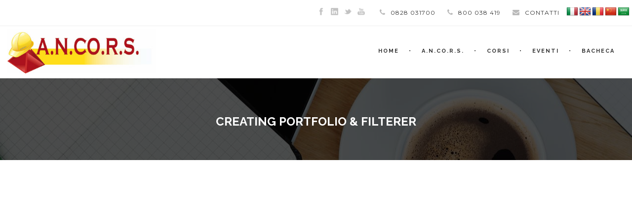

--- FILE ---
content_type: text/html; charset=UTF-8
request_url: https://ancors.eu/creating-portfolio-filterer/
body_size: 13464
content:
<!DOCTYPE html>
<!--[if IE 7]><html class="ie ie7 ltie8 ltie9" lang="it-IT"><![endif]-->
<!--[if IE 8]><html class="ie ie8 ltie9" lang="it-IT"><![endif]-->
<!--[if !(IE 7) | !(IE 8)  ]><!-->
<html lang="it-IT">
<!--<![endif]-->

<head>
	<meta charset="UTF-8" />
	<meta name="viewport" content="initial-scale = 1.0" />
	<title>A.N.CO.R.S.   &raquo; Creating Portfolio &#038; Filterer</title>
	<link rel="pingback" href="https://ancors.eu/xmlrpc.php" />
	
	<link href="https://fonts.googleapis.com/css?family=Poppins:100,100i,200,200i,300,300i,400,400i,500,500i,600,600i,700,700i,800,800i,900,900i" rel="stylesheet"><meta name='robots' content='max-image-preview:large' />
<link rel='dns-prefetch' href='//translate.google.com' />
<link rel='dns-prefetch' href='//fonts.googleapis.com' />
<link rel="alternate" type="application/rss+xml" title="A.N.CO.R.S. &raquo; Feed" href="https://ancors.eu/feed/" />
<link rel="alternate" type="application/rss+xml" title="A.N.CO.R.S. &raquo; Feed dei commenti" href="https://ancors.eu/comments/feed/" />
<link rel="alternate" type="application/rss+xml" title="A.N.CO.R.S. &raquo; Creating Portfolio &#038; Filterer Feed dei commenti" href="https://ancors.eu/creating-portfolio-filterer/feed/" />
<script type="text/javascript">
/* <![CDATA[ */
window._wpemojiSettings = {"baseUrl":"https:\/\/s.w.org\/images\/core\/emoji\/14.0.0\/72x72\/","ext":".png","svgUrl":"https:\/\/s.w.org\/images\/core\/emoji\/14.0.0\/svg\/","svgExt":".svg","source":{"concatemoji":"https:\/\/ancors.eu\/wp-includes\/js\/wp-emoji-release.min.js?ver=6.4.7"}};
/*! This file is auto-generated */
!function(i,n){var o,s,e;function c(e){try{var t={supportTests:e,timestamp:(new Date).valueOf()};sessionStorage.setItem(o,JSON.stringify(t))}catch(e){}}function p(e,t,n){e.clearRect(0,0,e.canvas.width,e.canvas.height),e.fillText(t,0,0);var t=new Uint32Array(e.getImageData(0,0,e.canvas.width,e.canvas.height).data),r=(e.clearRect(0,0,e.canvas.width,e.canvas.height),e.fillText(n,0,0),new Uint32Array(e.getImageData(0,0,e.canvas.width,e.canvas.height).data));return t.every(function(e,t){return e===r[t]})}function u(e,t,n){switch(t){case"flag":return n(e,"\ud83c\udff3\ufe0f\u200d\u26a7\ufe0f","\ud83c\udff3\ufe0f\u200b\u26a7\ufe0f")?!1:!n(e,"\ud83c\uddfa\ud83c\uddf3","\ud83c\uddfa\u200b\ud83c\uddf3")&&!n(e,"\ud83c\udff4\udb40\udc67\udb40\udc62\udb40\udc65\udb40\udc6e\udb40\udc67\udb40\udc7f","\ud83c\udff4\u200b\udb40\udc67\u200b\udb40\udc62\u200b\udb40\udc65\u200b\udb40\udc6e\u200b\udb40\udc67\u200b\udb40\udc7f");case"emoji":return!n(e,"\ud83e\udef1\ud83c\udffb\u200d\ud83e\udef2\ud83c\udfff","\ud83e\udef1\ud83c\udffb\u200b\ud83e\udef2\ud83c\udfff")}return!1}function f(e,t,n){var r="undefined"!=typeof WorkerGlobalScope&&self instanceof WorkerGlobalScope?new OffscreenCanvas(300,150):i.createElement("canvas"),a=r.getContext("2d",{willReadFrequently:!0}),o=(a.textBaseline="top",a.font="600 32px Arial",{});return e.forEach(function(e){o[e]=t(a,e,n)}),o}function t(e){var t=i.createElement("script");t.src=e,t.defer=!0,i.head.appendChild(t)}"undefined"!=typeof Promise&&(o="wpEmojiSettingsSupports",s=["flag","emoji"],n.supports={everything:!0,everythingExceptFlag:!0},e=new Promise(function(e){i.addEventListener("DOMContentLoaded",e,{once:!0})}),new Promise(function(t){var n=function(){try{var e=JSON.parse(sessionStorage.getItem(o));if("object"==typeof e&&"number"==typeof e.timestamp&&(new Date).valueOf()<e.timestamp+604800&&"object"==typeof e.supportTests)return e.supportTests}catch(e){}return null}();if(!n){if("undefined"!=typeof Worker&&"undefined"!=typeof OffscreenCanvas&&"undefined"!=typeof URL&&URL.createObjectURL&&"undefined"!=typeof Blob)try{var e="postMessage("+f.toString()+"("+[JSON.stringify(s),u.toString(),p.toString()].join(",")+"));",r=new Blob([e],{type:"text/javascript"}),a=new Worker(URL.createObjectURL(r),{name:"wpTestEmojiSupports"});return void(a.onmessage=function(e){c(n=e.data),a.terminate(),t(n)})}catch(e){}c(n=f(s,u,p))}t(n)}).then(function(e){for(var t in e)n.supports[t]=e[t],n.supports.everything=n.supports.everything&&n.supports[t],"flag"!==t&&(n.supports.everythingExceptFlag=n.supports.everythingExceptFlag&&n.supports[t]);n.supports.everythingExceptFlag=n.supports.everythingExceptFlag&&!n.supports.flag,n.DOMReady=!1,n.readyCallback=function(){n.DOMReady=!0}}).then(function(){return e}).then(function(){var e;n.supports.everything||(n.readyCallback(),(e=n.source||{}).concatemoji?t(e.concatemoji):e.wpemoji&&e.twemoji&&(t(e.twemoji),t(e.wpemoji)))}))}((window,document),window._wpemojiSettings);
/* ]]> */
</script>
<link rel='stylesheet' id='twb-open-sans-css' href='https://fonts.googleapis.com/css?family=Open+Sans%3A300%2C400%2C500%2C600%2C700%2C800&#038;display=swap&#038;ver=6.4.7' type='text/css' media='all' />
<link rel='stylesheet' id='twbbwg-global-css' href='https://ancors.eu/wp-content/plugins/photo-gallery/booster/assets/css/global.css?ver=1.0.0' type='text/css' media='all' />
<link rel='stylesheet' id='layerslider-css' href='https://ancors.eu/wp-content/plugins/LayerSlider/assets/static/layerslider/css/layerslider.css?ver=7.10.0' type='text/css' media='all' />
<style id='wp-emoji-styles-inline-css' type='text/css'>

	img.wp-smiley, img.emoji {
		display: inline !important;
		border: none !important;
		box-shadow: none !important;
		height: 1em !important;
		width: 1em !important;
		margin: 0 0.07em !important;
		vertical-align: -0.1em !important;
		background: none !important;
		padding: 0 !important;
	}
</style>
<link rel='stylesheet' id='wp-block-library-css' href='https://ancors.eu/wp-includes/css/dist/block-library/style.min.css?ver=6.4.7' type='text/css' media='all' />
<style id='classic-theme-styles-inline-css' type='text/css'>
/*! This file is auto-generated */
.wp-block-button__link{color:#fff;background-color:#32373c;border-radius:9999px;box-shadow:none;text-decoration:none;padding:calc(.667em + 2px) calc(1.333em + 2px);font-size:1.125em}.wp-block-file__button{background:#32373c;color:#fff;text-decoration:none}
</style>
<style id='global-styles-inline-css' type='text/css'>
body{--wp--preset--color--black: #000000;--wp--preset--color--cyan-bluish-gray: #abb8c3;--wp--preset--color--white: #ffffff;--wp--preset--color--pale-pink: #f78da7;--wp--preset--color--vivid-red: #cf2e2e;--wp--preset--color--luminous-vivid-orange: #ff6900;--wp--preset--color--luminous-vivid-amber: #fcb900;--wp--preset--color--light-green-cyan: #7bdcb5;--wp--preset--color--vivid-green-cyan: #00d084;--wp--preset--color--pale-cyan-blue: #8ed1fc;--wp--preset--color--vivid-cyan-blue: #0693e3;--wp--preset--color--vivid-purple: #9b51e0;--wp--preset--gradient--vivid-cyan-blue-to-vivid-purple: linear-gradient(135deg,rgba(6,147,227,1) 0%,rgb(155,81,224) 100%);--wp--preset--gradient--light-green-cyan-to-vivid-green-cyan: linear-gradient(135deg,rgb(122,220,180) 0%,rgb(0,208,130) 100%);--wp--preset--gradient--luminous-vivid-amber-to-luminous-vivid-orange: linear-gradient(135deg,rgba(252,185,0,1) 0%,rgba(255,105,0,1) 100%);--wp--preset--gradient--luminous-vivid-orange-to-vivid-red: linear-gradient(135deg,rgba(255,105,0,1) 0%,rgb(207,46,46) 100%);--wp--preset--gradient--very-light-gray-to-cyan-bluish-gray: linear-gradient(135deg,rgb(238,238,238) 0%,rgb(169,184,195) 100%);--wp--preset--gradient--cool-to-warm-spectrum: linear-gradient(135deg,rgb(74,234,220) 0%,rgb(151,120,209) 20%,rgb(207,42,186) 40%,rgb(238,44,130) 60%,rgb(251,105,98) 80%,rgb(254,248,76) 100%);--wp--preset--gradient--blush-light-purple: linear-gradient(135deg,rgb(255,206,236) 0%,rgb(152,150,240) 100%);--wp--preset--gradient--blush-bordeaux: linear-gradient(135deg,rgb(254,205,165) 0%,rgb(254,45,45) 50%,rgb(107,0,62) 100%);--wp--preset--gradient--luminous-dusk: linear-gradient(135deg,rgb(255,203,112) 0%,rgb(199,81,192) 50%,rgb(65,88,208) 100%);--wp--preset--gradient--pale-ocean: linear-gradient(135deg,rgb(255,245,203) 0%,rgb(182,227,212) 50%,rgb(51,167,181) 100%);--wp--preset--gradient--electric-grass: linear-gradient(135deg,rgb(202,248,128) 0%,rgb(113,206,126) 100%);--wp--preset--gradient--midnight: linear-gradient(135deg,rgb(2,3,129) 0%,rgb(40,116,252) 100%);--wp--preset--font-size--small: 13px;--wp--preset--font-size--medium: 20px;--wp--preset--font-size--large: 36px;--wp--preset--font-size--x-large: 42px;--wp--preset--spacing--20: 0.44rem;--wp--preset--spacing--30: 0.67rem;--wp--preset--spacing--40: 1rem;--wp--preset--spacing--50: 1.5rem;--wp--preset--spacing--60: 2.25rem;--wp--preset--spacing--70: 3.38rem;--wp--preset--spacing--80: 5.06rem;--wp--preset--shadow--natural: 6px 6px 9px rgba(0, 0, 0, 0.2);--wp--preset--shadow--deep: 12px 12px 50px rgba(0, 0, 0, 0.4);--wp--preset--shadow--sharp: 6px 6px 0px rgba(0, 0, 0, 0.2);--wp--preset--shadow--outlined: 6px 6px 0px -3px rgba(255, 255, 255, 1), 6px 6px rgba(0, 0, 0, 1);--wp--preset--shadow--crisp: 6px 6px 0px rgba(0, 0, 0, 1);}:where(.is-layout-flex){gap: 0.5em;}:where(.is-layout-grid){gap: 0.5em;}body .is-layout-flow > .alignleft{float: left;margin-inline-start: 0;margin-inline-end: 2em;}body .is-layout-flow > .alignright{float: right;margin-inline-start: 2em;margin-inline-end: 0;}body .is-layout-flow > .aligncenter{margin-left: auto !important;margin-right: auto !important;}body .is-layout-constrained > .alignleft{float: left;margin-inline-start: 0;margin-inline-end: 2em;}body .is-layout-constrained > .alignright{float: right;margin-inline-start: 2em;margin-inline-end: 0;}body .is-layout-constrained > .aligncenter{margin-left: auto !important;margin-right: auto !important;}body .is-layout-constrained > :where(:not(.alignleft):not(.alignright):not(.alignfull)){max-width: var(--wp--style--global--content-size);margin-left: auto !important;margin-right: auto !important;}body .is-layout-constrained > .alignwide{max-width: var(--wp--style--global--wide-size);}body .is-layout-flex{display: flex;}body .is-layout-flex{flex-wrap: wrap;align-items: center;}body .is-layout-flex > *{margin: 0;}body .is-layout-grid{display: grid;}body .is-layout-grid > *{margin: 0;}:where(.wp-block-columns.is-layout-flex){gap: 2em;}:where(.wp-block-columns.is-layout-grid){gap: 2em;}:where(.wp-block-post-template.is-layout-flex){gap: 1.25em;}:where(.wp-block-post-template.is-layout-grid){gap: 1.25em;}.has-black-color{color: var(--wp--preset--color--black) !important;}.has-cyan-bluish-gray-color{color: var(--wp--preset--color--cyan-bluish-gray) !important;}.has-white-color{color: var(--wp--preset--color--white) !important;}.has-pale-pink-color{color: var(--wp--preset--color--pale-pink) !important;}.has-vivid-red-color{color: var(--wp--preset--color--vivid-red) !important;}.has-luminous-vivid-orange-color{color: var(--wp--preset--color--luminous-vivid-orange) !important;}.has-luminous-vivid-amber-color{color: var(--wp--preset--color--luminous-vivid-amber) !important;}.has-light-green-cyan-color{color: var(--wp--preset--color--light-green-cyan) !important;}.has-vivid-green-cyan-color{color: var(--wp--preset--color--vivid-green-cyan) !important;}.has-pale-cyan-blue-color{color: var(--wp--preset--color--pale-cyan-blue) !important;}.has-vivid-cyan-blue-color{color: var(--wp--preset--color--vivid-cyan-blue) !important;}.has-vivid-purple-color{color: var(--wp--preset--color--vivid-purple) !important;}.has-black-background-color{background-color: var(--wp--preset--color--black) !important;}.has-cyan-bluish-gray-background-color{background-color: var(--wp--preset--color--cyan-bluish-gray) !important;}.has-white-background-color{background-color: var(--wp--preset--color--white) !important;}.has-pale-pink-background-color{background-color: var(--wp--preset--color--pale-pink) !important;}.has-vivid-red-background-color{background-color: var(--wp--preset--color--vivid-red) !important;}.has-luminous-vivid-orange-background-color{background-color: var(--wp--preset--color--luminous-vivid-orange) !important;}.has-luminous-vivid-amber-background-color{background-color: var(--wp--preset--color--luminous-vivid-amber) !important;}.has-light-green-cyan-background-color{background-color: var(--wp--preset--color--light-green-cyan) !important;}.has-vivid-green-cyan-background-color{background-color: var(--wp--preset--color--vivid-green-cyan) !important;}.has-pale-cyan-blue-background-color{background-color: var(--wp--preset--color--pale-cyan-blue) !important;}.has-vivid-cyan-blue-background-color{background-color: var(--wp--preset--color--vivid-cyan-blue) !important;}.has-vivid-purple-background-color{background-color: var(--wp--preset--color--vivid-purple) !important;}.has-black-border-color{border-color: var(--wp--preset--color--black) !important;}.has-cyan-bluish-gray-border-color{border-color: var(--wp--preset--color--cyan-bluish-gray) !important;}.has-white-border-color{border-color: var(--wp--preset--color--white) !important;}.has-pale-pink-border-color{border-color: var(--wp--preset--color--pale-pink) !important;}.has-vivid-red-border-color{border-color: var(--wp--preset--color--vivid-red) !important;}.has-luminous-vivid-orange-border-color{border-color: var(--wp--preset--color--luminous-vivid-orange) !important;}.has-luminous-vivid-amber-border-color{border-color: var(--wp--preset--color--luminous-vivid-amber) !important;}.has-light-green-cyan-border-color{border-color: var(--wp--preset--color--light-green-cyan) !important;}.has-vivid-green-cyan-border-color{border-color: var(--wp--preset--color--vivid-green-cyan) !important;}.has-pale-cyan-blue-border-color{border-color: var(--wp--preset--color--pale-cyan-blue) !important;}.has-vivid-cyan-blue-border-color{border-color: var(--wp--preset--color--vivid-cyan-blue) !important;}.has-vivid-purple-border-color{border-color: var(--wp--preset--color--vivid-purple) !important;}.has-vivid-cyan-blue-to-vivid-purple-gradient-background{background: var(--wp--preset--gradient--vivid-cyan-blue-to-vivid-purple) !important;}.has-light-green-cyan-to-vivid-green-cyan-gradient-background{background: var(--wp--preset--gradient--light-green-cyan-to-vivid-green-cyan) !important;}.has-luminous-vivid-amber-to-luminous-vivid-orange-gradient-background{background: var(--wp--preset--gradient--luminous-vivid-amber-to-luminous-vivid-orange) !important;}.has-luminous-vivid-orange-to-vivid-red-gradient-background{background: var(--wp--preset--gradient--luminous-vivid-orange-to-vivid-red) !important;}.has-very-light-gray-to-cyan-bluish-gray-gradient-background{background: var(--wp--preset--gradient--very-light-gray-to-cyan-bluish-gray) !important;}.has-cool-to-warm-spectrum-gradient-background{background: var(--wp--preset--gradient--cool-to-warm-spectrum) !important;}.has-blush-light-purple-gradient-background{background: var(--wp--preset--gradient--blush-light-purple) !important;}.has-blush-bordeaux-gradient-background{background: var(--wp--preset--gradient--blush-bordeaux) !important;}.has-luminous-dusk-gradient-background{background: var(--wp--preset--gradient--luminous-dusk) !important;}.has-pale-ocean-gradient-background{background: var(--wp--preset--gradient--pale-ocean) !important;}.has-electric-grass-gradient-background{background: var(--wp--preset--gradient--electric-grass) !important;}.has-midnight-gradient-background{background: var(--wp--preset--gradient--midnight) !important;}.has-small-font-size{font-size: var(--wp--preset--font-size--small) !important;}.has-medium-font-size{font-size: var(--wp--preset--font-size--medium) !important;}.has-large-font-size{font-size: var(--wp--preset--font-size--large) !important;}.has-x-large-font-size{font-size: var(--wp--preset--font-size--x-large) !important;}
.wp-block-navigation a:where(:not(.wp-element-button)){color: inherit;}
:where(.wp-block-post-template.is-layout-flex){gap: 1.25em;}:where(.wp-block-post-template.is-layout-grid){gap: 1.25em;}
:where(.wp-block-columns.is-layout-flex){gap: 2em;}:where(.wp-block-columns.is-layout-grid){gap: 2em;}
.wp-block-pullquote{font-size: 1.5em;line-height: 1.6;}
</style>
<link rel='stylesheet' id='google-language-translator-css' href='https://ancors.eu/wp-content/plugins/google-language-translator/css/style.css?ver=6.0.20' type='text/css' media='' />
<link rel='stylesheet' id='bwg_fonts-css' href='https://ancors.eu/wp-content/plugins/photo-gallery/css/bwg-fonts/fonts.css?ver=0.0.1' type='text/css' media='all' />
<link rel='stylesheet' id='sumoselect-css' href='https://ancors.eu/wp-content/plugins/photo-gallery/css/sumoselect.min.css?ver=3.4.6' type='text/css' media='all' />
<link rel='stylesheet' id='mCustomScrollbar-css' href='https://ancors.eu/wp-content/plugins/photo-gallery/css/jquery.mCustomScrollbar.min.css?ver=3.1.5' type='text/css' media='all' />
<link rel='stylesheet' id='bwg_googlefonts-css' href='https://fonts.googleapis.com/css?family=Ubuntu&#038;subset=greek,latin,greek-ext,vietnamese,cyrillic-ext,latin-ext,cyrillic' type='text/css' media='all' />
<link rel='stylesheet' id='bwg_frontend-css' href='https://ancors.eu/wp-content/plugins/photo-gallery/css/styles.min.css?ver=1.8.21' type='text/css' media='all' />
<link rel='stylesheet' id='wcs-timetable-css' href='https://ancors.eu/wp-content/plugins/weekly-class/assets/front/css/timetable.css?ver=2.5.8.2' type='text/css' media='all' />
<style id='wcs-timetable-inline-css' type='text/css'>
.wcs-single__action .wcs-btn--action{color:rgba( 255,255,255,1);background-color:#BD322C}
</style>
<link rel='stylesheet' id='woocommerce-layout-css' href='https://ancors.eu/wp-content/plugins/woocommerce/assets/css/woocommerce-layout.css?ver=8.7.0' type='text/css' media='all' />
<link rel='stylesheet' id='woocommerce-smallscreen-css' href='https://ancors.eu/wp-content/plugins/woocommerce/assets/css/woocommerce-smallscreen.css?ver=8.7.0' type='text/css' media='only screen and (max-width: 768px)' />
<link rel='stylesheet' id='woocommerce-general-css' href='https://ancors.eu/wp-content/plugins/woocommerce/assets/css/woocommerce.css?ver=8.7.0' type='text/css' media='all' />
<style id='woocommerce-inline-inline-css' type='text/css'>
.woocommerce form .form-row .required { visibility: visible; }
</style>
<link rel='stylesheet' id='yit-icon-retinaicon-font-css' href='https://ancors.eu/wp-content/plugins/yith-woocommerce-catalog-mode-premium/assets/fonts/retinaicon-font/style.css?ver=6.4.7' type='text/css' media='all' />
<link rel='stylesheet' id='font-awesome-css' href='https://ancors.eu/wp-content/plugins/yith-woocommerce-catalog-mode-premium/assets/css/font-awesome.min.css?ver=4.7.0' type='text/css' media='all' />
<style id='font-awesome-inline-css' type='text/css'>
[data-font="FontAwesome"]:before {font-family: 'FontAwesome' !important;content: attr(data-icon) !important;speak: none !important;font-weight: normal !important;font-variant: normal !important;text-transform: none !important;line-height: 1 !important;font-style: normal !important;-webkit-font-smoothing: antialiased !important;-moz-osx-font-smoothing: grayscale !important;}
</style>
<link rel='stylesheet' id='ywctm-premium-style-css' href='https://ancors.eu/wp-content/plugins/yith-woocommerce-catalog-mode-premium/assets/css/yith-catalog-mode-premium.min.css?ver=6.4.7' type='text/css' media='all' />
<link rel='stylesheet' id='style-css' href='https://ancors.eu/wp-content/themes/clevercourse/style.css?ver=6.4.7' type='text/css' media='all' />
<link rel='stylesheet' id='Raleway-google-font-css' href='https://fonts.googleapis.com/css?family=Raleway%3A100%2C100italic%2C200%2C200italic%2C300%2C300italic%2Cregular%2Citalic%2C500%2C500italic%2C600%2C600italic%2C700%2C700italic%2C800%2C800italic%2C900%2C900italic&#038;subset=latin-ext%2Clatin&#038;ver=6.4.7' type='text/css' media='all' />
<link rel='stylesheet' id='Montserrat-google-font-css' href='https://fonts.googleapis.com/css?family=Montserrat%3Aregular%2C700&#038;subset=latin&#038;ver=6.4.7' type='text/css' media='all' />
<link rel='stylesheet' id='superfish-css' href='https://ancors.eu/wp-content/themes/clevercourse/plugins/superfish/css/superfish.css?ver=6.4.7' type='text/css' media='all' />
<link rel='stylesheet' id='dlmenu-css' href='https://ancors.eu/wp-content/themes/clevercourse/plugins/dl-menu/component.css?ver=6.4.7' type='text/css' media='all' />
<link rel='stylesheet' id='jquery-fancybox-css' href='https://ancors.eu/wp-content/themes/clevercourse/plugins/fancybox/jquery.fancybox.css?ver=6.4.7' type='text/css' media='all' />
<link rel='stylesheet' id='clevercourse-flexslider-css' href='https://ancors.eu/wp-content/themes/clevercourse/plugins/flexslider/flexslider.css?ver=6.4.7' type='text/css' media='all' />
<link rel='stylesheet' id='style-responsive-css' href='https://ancors.eu/wp-content/themes/clevercourse/stylesheet/style-responsive.css?ver=6.4.7' type='text/css' media='all' />
<link rel='stylesheet' id='style-custom-css' href='https://ancors.eu/wp-content/themes/clevercourse/stylesheet/style-custom.css?ver=6.4.7' type='text/css' media='all' />
<link rel='stylesheet' id='gdlr-woo-style-css' href='https://ancors.eu/wp-content/themes/clevercourse/stylesheet/gdlr-woocommerce.css?ver=6.4.7' type='text/css' media='all' />
<link rel='stylesheet' id='wcplpro_select2_css-css' href='https://ancors.eu/wp-content/plugins/woo-products-list/select2/select2.css?ver=6.4.7' type='text/css' media='all' />
<link rel='stylesheet' id='wcplpro_fancybox_css-css' href='https://ancors.eu/wp-content/plugins/woo-products-list/assets/css/jquery.fancybox.min.css?ver=6.4.7' type='text/css' media='all' />
<link rel='stylesheet' id='wcplpro_css-css' href='https://ancors.eu/wp-content/plugins/woo-products-list/assets/css/wcplpro.css?ver=6.4.7' type='text/css' media='all' />
<link rel='stylesheet' id='dhwc-widget-brand-slider-css' href='https://ancors.eu/wp-content/plugins/dhvc-woocommerce/assets/css/jquery.bxslider.css?ver=6.4.7' type='text/css' media='all' />
<script type="text/javascript" src="https://ancors.eu/wp-includes/js/jquery/jquery.min.js?ver=3.7.1" id="jquery-core-js"></script>
<script type="text/javascript" src="https://ancors.eu/wp-includes/js/jquery/jquery-migrate.min.js?ver=3.4.1" id="jquery-migrate-js"></script>
<script type="text/javascript" src="https://ancors.eu/wp-content/plugins/photo-gallery/booster/assets/js/circle-progress.js?ver=1.2.2" id="twbbwg-circle-js"></script>
<script type="text/javascript" id="twbbwg-global-js-extra">
/* <![CDATA[ */
var twb = {"nonce":"746e861bb1","ajax_url":"https:\/\/ancors.eu\/wp-admin\/admin-ajax.php","plugin_url":"https:\/\/ancors.eu\/wp-content\/plugins\/photo-gallery\/booster","href":"https:\/\/ancors.eu\/wp-admin\/admin.php?page=twbbwg_photo-gallery"};
var twb = {"nonce":"746e861bb1","ajax_url":"https:\/\/ancors.eu\/wp-admin\/admin-ajax.php","plugin_url":"https:\/\/ancors.eu\/wp-content\/plugins\/photo-gallery\/booster","href":"https:\/\/ancors.eu\/wp-admin\/admin.php?page=twbbwg_photo-gallery"};
/* ]]> */
</script>
<script type="text/javascript" src="https://ancors.eu/wp-content/plugins/photo-gallery/booster/assets/js/global.js?ver=1.0.0" id="twbbwg-global-js"></script>
<script type="text/javascript" id="layerslider-utils-js-extra">
/* <![CDATA[ */
var LS_Meta = {"v":"7.10.0","fixGSAP":"1"};
/* ]]> */
</script>
<script type="text/javascript" src="https://ancors.eu/wp-content/plugins/LayerSlider/assets/static/layerslider/js/layerslider.utils.js?ver=7.10.0" id="layerslider-utils-js"></script>
<script type="text/javascript" src="https://ancors.eu/wp-content/plugins/LayerSlider/assets/static/layerslider/js/layerslider.kreaturamedia.jquery.js?ver=7.10.0" id="layerslider-js"></script>
<script type="text/javascript" src="https://ancors.eu/wp-content/plugins/LayerSlider/assets/static/layerslider/js/layerslider.transitions.js?ver=7.10.0" id="layerslider-transitions-js"></script>
<script type="text/javascript" src="https://ancors.eu/wp-content/plugins/photo-gallery/js/jquery.sumoselect.min.js?ver=3.4.6" id="sumoselect-js"></script>
<script type="text/javascript" src="https://ancors.eu/wp-content/plugins/photo-gallery/js/tocca.min.js?ver=2.0.9" id="bwg_mobile-js"></script>
<script type="text/javascript" src="https://ancors.eu/wp-content/plugins/photo-gallery/js/jquery.mCustomScrollbar.concat.min.js?ver=3.1.5" id="mCustomScrollbar-js"></script>
<script type="text/javascript" src="https://ancors.eu/wp-content/plugins/photo-gallery/js/jquery.fullscreen.min.js?ver=0.6.0" id="jquery-fullscreen-js"></script>
<script type="text/javascript" id="bwg_frontend-js-extra">
/* <![CDATA[ */
var bwg_objectsL10n = {"bwg_field_required":"campo obbligatorio.","bwg_mail_validation":"Questo non \u00e8 un indirizzo email valido. ","bwg_search_result":"Non ci sono immagini corrispondenti alla tua ricerca.","bwg_select_tag":"Select Tag","bwg_order_by":"Order By","bwg_search":"Cerca","bwg_show_ecommerce":"Show Ecommerce","bwg_hide_ecommerce":"Hide Ecommerce","bwg_show_comments":"Mostra commenti","bwg_hide_comments":"Nascondi commenti","bwg_restore":"Ripristina","bwg_maximize":"Massimizza","bwg_fullscreen":"Schermo intero","bwg_exit_fullscreen":"Uscire a schermo intero","bwg_search_tag":"SEARCH...","bwg_tag_no_match":"No tags found","bwg_all_tags_selected":"All tags selected","bwg_tags_selected":"tags selected","play":"Riproduci","pause":"Pausa","is_pro":"","bwg_play":"Riproduci","bwg_pause":"Pausa","bwg_hide_info":"Nascondi informazioni","bwg_show_info":"Mostra info","bwg_hide_rating":"Hide rating","bwg_show_rating":"Show rating","ok":"Ok","cancel":"Cancel","select_all":"Select all","lazy_load":"0","lazy_loader":"https:\/\/ancors.eu\/wp-content\/plugins\/photo-gallery\/images\/ajax_loader.png","front_ajax":"0","bwg_tag_see_all":"see all tags","bwg_tag_see_less":"see less tags"};
/* ]]> */
</script>
<script type="text/javascript" src="https://ancors.eu/wp-content/plugins/photo-gallery/js/scripts.min.js?ver=1.8.21" id="bwg_frontend-js"></script>
<script type="text/javascript" src="https://ancors.eu/wp-content/plugins/woocommerce/assets/js/jquery-blockui/jquery.blockUI.min.js?ver=2.7.0-wc.8.7.0" id="jquery-blockui-js" defer="defer" data-wp-strategy="defer"></script>
<script type="text/javascript" id="wc-add-to-cart-js-extra">
/* <![CDATA[ */
var wc_add_to_cart_params = {"ajax_url":"\/wp-admin\/admin-ajax.php","wc_ajax_url":"\/?wc-ajax=%%endpoint%%","i18n_view_cart":"Visualizza carrello","cart_url":"https:\/\/ancors.eu\/carrello\/","is_cart":"","cart_redirect_after_add":"no"};
/* ]]> */
</script>
<script type="text/javascript" src="https://ancors.eu/wp-content/plugins/woocommerce/assets/js/frontend/add-to-cart.min.js?ver=8.7.0" id="wc-add-to-cart-js" defer="defer" data-wp-strategy="defer"></script>
<script type="text/javascript" src="https://ancors.eu/wp-content/plugins/woocommerce/assets/js/js-cookie/js.cookie.min.js?ver=2.1.4-wc.8.7.0" id="js-cookie-js" defer="defer" data-wp-strategy="defer"></script>
<script type="text/javascript" id="woocommerce-js-extra">
/* <![CDATA[ */
var woocommerce_params = {"ajax_url":"\/wp-admin\/admin-ajax.php","wc_ajax_url":"\/?wc-ajax=%%endpoint%%"};
/* ]]> */
</script>
<script type="text/javascript" src="https://ancors.eu/wp-content/plugins/woocommerce/assets/js/frontend/woocommerce.min.js?ver=8.7.0" id="woocommerce-js" defer="defer" data-wp-strategy="defer"></script>
<script type="text/javascript" src="https://ancors.eu/wp-content/plugins/woo-products-list/assets/js/jquery.fancybox.min.js?ver=6.4.7" id="wcplpro_fancybox_js-js"></script>
<script type="text/javascript" src="https://ancors.eu/wp-content/plugins/woo-products-list/select2/select2.min.js?ver=6.4.7" id="wcplpro_select2_js-js"></script>
<script type="text/javascript" src="https://ancors.eu/wp-content/plugins/woo-products-list/assets/js/stupidtable.js?ver=6.4.7" id="wcplpro_table_sort-js"></script>
<script type="text/javascript" id="wcplpro_js-js-extra">
/* <![CDATA[ */
var wcplprovars = {"ajax_url":"https:\/\/ancors.eu\/wp-admin\/admin-ajax.php","cart_url":"https:\/\/ancors.eu\/carrello\/","currency_symbol":"\u20ac","thousand_separator":",","decimal_separator":".","decimal_decimals":"2","currency_pos":"left","price_display_suffix":"","wcplpro_ajax":"0","lightbox":"1"};
/* ]]> */
</script>
<script type="text/javascript" src="https://ancors.eu/wp-content/plugins/woo-products-list/assets/js/wcplpro.js?ver=6.4.7" id="wcplpro_js-js"></script>
<script type="text/javascript" src="https://ancors.eu/wp-includes/js/underscore.min.js?ver=1.13.4" id="underscore-js"></script>
<script type="text/javascript" id="wp-util-js-extra">
/* <![CDATA[ */
var _wpUtilSettings = {"ajax":{"url":"\/wp-admin\/admin-ajax.php"}};
/* ]]> */
</script>
<script type="text/javascript" src="https://ancors.eu/wp-includes/js/wp-util.min.js?ver=6.4.7" id="wp-util-js"></script>
<script type="text/javascript" src="https://ancors.eu/wp-content/plugins/woocommerce/assets/js/frontend/add-to-cart-variation.min.js?ver=8.7.0" id="wc-add-to-cart-variation-js" defer="defer" data-wp-strategy="defer"></script>
<meta name="generator" content="Powered by LayerSlider 7.10.0 - Build Heros, Sliders, and Popups. Create Animations and Beautiful, Rich Web Content as Easy as Never Before on WordPress." />
<!-- LayerSlider updates and docs at: https://layerslider.com -->
<link rel="https://api.w.org/" href="https://ancors.eu/wp-json/" /><link rel="alternate" type="application/json" href="https://ancors.eu/wp-json/wp/v2/pages/1748" /><link rel="EditURI" type="application/rsd+xml" title="RSD" href="https://ancors.eu/xmlrpc.php?rsd" />
<meta name="generator" content="WordPress 6.4.7" />
<meta name="generator" content="WooCommerce 8.7.0" />
<link rel="canonical" href="https://ancors.eu/creating-portfolio-filterer/" />
<link rel='shortlink' href='https://ancors.eu/?p=1748' />
<link rel="alternate" type="application/json+oembed" href="https://ancors.eu/wp-json/oembed/1.0/embed?url=https%3A%2F%2Fancors.eu%2Fcreating-portfolio-filterer%2F" />
<link rel="alternate" type="text/xml+oembed" href="https://ancors.eu/wp-json/oembed/1.0/embed?url=https%3A%2F%2Fancors.eu%2Fcreating-portfolio-filterer%2F&#038;format=xml" />
<style>p.hello{font-size:12px;color:darkgray;}#google_language_translator,#flags{text-align:left;}#google_language_translator{clear:both;}#flags{width:165px;}#flags a{display:inline-block;margin-right:2px;}#google_language_translator a{display:none!important;}div.skiptranslate.goog-te-gadget{display:inline!important;}.goog-te-gadget{color:transparent!important;}.goog-te-gadget{font-size:0px!important;}.goog-branding{display:none;}.goog-tooltip{display: none!important;}.goog-tooltip:hover{display: none!important;}.goog-text-highlight{background-color:transparent!important;border:none!important;box-shadow:none!important;}#google_language_translator{display:none;}#google_language_translator select.goog-te-combo{color:#32373c;}div.skiptranslate{display:none!important;}body{top:0px!important;}#goog-gt-{display:none!important;}font font{background-color:transparent!important;box-shadow:none!important;position:initial!important;}#glt-translate-trigger{left:20px;right:auto;}#glt-translate-trigger > span{color:#ffffff;}#glt-translate-trigger{background:#f89406;}.goog-te-gadget .goog-te-combo{width:100%;}</style><style type="text/css" media="all" id="wcs_styles"></style>                <style type="text/css">

                    form.cart button.single_add_to_cart_button, form.cart .quantity, table.variations, form.variations_form, .single_variation_wrap .variations_button, .widget.woocommerce.widget_shopping_cart                    {
                        display: none !important
                    }

                </style>

				
                <style type="text/css">
                                        a.ywctm-custom-button {
                        color: #000000 !important;
                        background-color: #ffffff !important;
                    }

                                        a.ywctm-custom-button:hover {
                        color: #ff0000 !important;
                        background-color: #cccccc !important;
                    }

                                    </style>

			<link rel="shortcut icon" href="https://ancors.eu/wp-content/uploads/2019/01/LOGO-e1546884023375.png" type="image/x-icon" /><!-- load the script for older ie version -->
<!--[if lt IE 9]>
<script src="https://ancors.eu/wp-content/themes/clevercourse/javascript/html5.js" type="text/javascript"></script>
<script src="https://ancors.eu/wp-content/themes/clevercourse/plugins/easy-pie-chart/excanvas.js" type="text/javascript"></script>
<![endif]-->
	<noscript><style>.woocommerce-product-gallery{ opacity: 1 !important; }</style></noscript>
			<style type="text/css" id="wp-custom-css">
			.gdlr-standard-style {
	display:flex;
}
.single-post .gdlr-standard-style{
	flex-direction: column;
}
.gdlr-blog-thumbnail{
	background:none !important;
}		</style>
		<style id="yellow-pencil">
/*
	The following CSS codes are created by the YellowPencil plugin.
	https://yellowpencil.waspthemes.com/
*/
#map-container-0 a{visibility:hidden;}#gdlr-parallax-wrapper-1{background-image:none !important;padding-top:15px !important;padding-bottom:15px !important;background-color:transparent;}.gdlr-header-wrapper .top-navigation-wrapper .top-navigation-container{position:relative;padding-right:0px;right:-32px;}.blog-item-holder .twelve .gdlr-item{border-color:#feb200;}#yith-ajaxsearchform .yith-ajaxsearch-filters{background-color:#bdc3c7;padding-top:30px;padding-bottom:30px;}#yith-ajaxsearchform .search-input-container{background-color:#bec2c3;}#yith-ajaxsearchform .search-submit-container{background-color:#bdc3c7;}.blog-item-holder .twelve .gdlr-standard-style{padding:10px !important;}.products .product img{margin-bottom:0px !important;}.eight .woocommerce-ordering .orderby{visibility:hidden;}.eight .gdlr-item form{margin-bottom:0px;}.eight .gdlr-item nav{margin-bottom:0px;}.eight .gdlr-item .woocommerce-content{padding-top:0px;margin-top:0px;}.products a img{-webkit-transform:skewy(0deg);-ms-transform:skewy(0deg);transform:skewy(0deg);}.content-wrapper .gdlr-content .with-sidebar-wrapper .with-sidebar-container .with-sidebar-left .eight .gdlr-item .woocommerce-content .products .product a img{height:auto !important;width:auto !important;}.tribe-mini-calendar tr .mobile-trigger{padding-top:0px;padding-bottom:0px;}.gdlr-page-title-wrapper span{display:none !important;}.gdlr-page-title-wrapper h1{text-transform:uppercase;font-size:24px !important;margin-top:0px !important;}.with-sidebar-left .eight .gdlr-item{text-align:justify;}.blog-item-holder .hentry .blog-date-year{font-size:15px;}.blog-item-holder .hentry .blog-date-day{font-size:20px !important;}.blog-item-holder .hentry .blog-date-month{font-size:15px;}.with-sidebar-left .gdlr-left-sidebar .sidebar-left-item{padding-top:30px;}.with-sidebar-wrapper .gdlr-right-sidebar .sidebar-right-item{padding-top:30px;}#content-section-1 .section-container{padding-top:0px;}#content-section-1 .gdlr-item{padding-top:15px;}.blog-item-holder .gdlr-blog-title a{font-size:14px;line-height:0px;}#content-section-2 .section-container{padding-top:35px;}.body-wrapper .wpb_wrapper .entry-title{line-height:inherit;font-size:inherit;text-transform:uppercase;}#content-section-1 .gdlr-color-wrapper{padding-top:6px;}
</style></head>

<body class="page-template-default page page-id-1748 theme-clevercourse non-logged-in woocommerce-no-js">
<div class="body-wrapper  float-menu" data-home="https://ancors.eu" >
		<header class="gdlr-header-wrapper">
		<!-- top navigation -->
				<div class="top-navigation-wrapper">
			<div class="top-navigation-container container">
				<div class="top-navigation-left">	
					<div class="top-navigation-left-text">
					<div style="margin: 0px 10px; display: inline-block; *display: inline; *zoom:1;">
<i class="gdlr-icon icon-phone fa fa-phone" style="color: #bababa; font-size: 14px; " ></i>0828 031700
</div>
<div style="margin: 0px 10px; display: inline-block; *display: inline; *zoom:1;">
<i class="gdlr-icon icon-phone fa fa-phone" style="color: #bababa; font-size: 14px; " ></i>800 038 419  
</div>
<div style="margin: 0px 10px ; display: inline-block; *display: inline;  *zoom:1;">
<i class="gdlr-icon icon-envelope fa fa-envelope" style="color: #bababa; font-size: 14px; " ></i><a href="https://ancors.eu/contatti/">CONTATTI</a></div>
<div style="display: inline-block; *display: inline; *zoom:1; vertical-align: middle; "> <div id="flags" class="size24"><ul id="sortable" class="ui-sortable" style="float:left"><li id="Italian"><a href="#" title="Italian" class="nturl notranslate it flag Italian"></a></li><li id="English"><a href="#" title="English" class="nturl notranslate en flag English"></a></li><li id="Romanian"><a href="#" title="Romanian" class="nturl notranslate ro flag Romanian"></a></li><li id="Chinese (Simplified)"><a href="#" title="Chinese (Simplified)" class="nturl notranslate zh-CN flag Chinese (Simplified)"></a></li><li id="Arabic"><a href="#" title="Arabic" class="nturl notranslate ar flag Arabic"></a></li></ul></div><div id="google_language_translator" class="default-language-it"></div> </div>					</div>
				</div>
				<div class="top-navigation-right">
					<div class="top-social-wrapper">
					<div class="social-icon">
<a href="https://www.facebook.com/ANCORS.sicurezzasullavoro/" target="_blank" >
<img width="32" height="32" src="https://ancors.eu/wp-content/themes/clevercourse/images/dark/social-icon/facebook.png" alt="Facebook" />
</a>
</div>
<div class="social-icon">
<a href="https://it.linkedin.com/company/ancors---sindacato-datoriale" target="_blank" >
<img width="32" height="32" src="https://ancors.eu/wp-content/themes/clevercourse/images/dark/social-icon/linkedin.png" alt="Linkedin" />
</a>
</div>
<div class="social-icon">
<a href="https://twitter.com/aancors" target="_blank" >
<img width="32" height="32" src="https://ancors.eu/wp-content/themes/clevercourse/images/dark/social-icon/twitter.png" alt="Twitter" />
</a>
</div>
<div class="social-icon">
<a href="https://www.youtube.com/channel/UC3OsFoM0Vpo4C4j0hrOcXGA" target="_blank" >
<img width="32" height="32" src="https://ancors.eu/wp-content/themes/clevercourse/images/dark/social-icon/youtube.png" alt="Youtube" />
</a>
</div>
<div class="clear"></div>					</div>
										<div class="clear"></div>
				</div>
				<div class="clear"></div>
			</div>
		</div>
				
		<!-- logo -->
		<div class="gdlr-header-inner">
			<div class="gdlr-header-container container">
				<!-- logo -->
				<div class="gdlr-logo">
					<a href="https://ancors.eu" >
						<img src="https://ancors.eu/wp-content/uploads/2019/01/ancors_web.jpg" alt="" width="400" height="121" />						
					</a>
					<div class="gdlr-responsive-navigation dl-menuwrapper" id="gdlr-responsive-navigation" ><button class="dl-trigger">Open Menu</button><ul id="menu-principale" class="dl-menu gdlr-main-mobile-menu"><li id="menu-item-6247" class="menu-item menu-item-type-custom menu-item-object-custom menu-item-home menu-item-6247"><a href="https://ancors.eu">HOME</a></li>
<li id="menu-item-6269" class="menu-item menu-item-type-post_type menu-item-object-page menu-item-6269"><a href="https://ancors.eu/chi-siamo/">A.N.CO.R.S.</a></li>
<li id="menu-item-4021" class="menu-item menu-item-type-custom menu-item-object-custom menu-item-4021"><a href="https://ancors.eu/categoria-prodotto/corsi-e-learning/">Corsi</a></li>
<li id="menu-item-6279" class="menu-item menu-item-type-post_type menu-item-object-page menu-item-6279"><a href="https://ancors.eu/seminari-e-convegni/">Eventi</a></li>
<li id="menu-item-6342" class="menu-item menu-item-type-custom menu-item-object-custom menu-item-6342"><a href="https://ancors.eu/soluzioni-ancors/">BACHECA</a></li>
</ul></div>						
				</div>
				
				<!-- navigation -->
				<div class="gdlr-navigation-wrapper"><nav class="gdlr-navigation" id="gdlr-main-navigation" role="navigation"><ul id="menu-principale-1" class="sf-menu gdlr-main-menu"><li  class="menu-item menu-item-type-custom menu-item-object-custom menu-item-home menu-item-6247menu-item menu-item-type-custom menu-item-object-custom menu-item-home menu-item-6247 gdlr-normal-menu"><a href="https://ancors.eu">HOME</a></li>
<li  class="menu-item menu-item-type-post_type menu-item-object-page menu-item-6269menu-item menu-item-type-post_type menu-item-object-page menu-item-6269 gdlr-normal-menu"><a href="https://ancors.eu/chi-siamo/">A.N.CO.R.S.</a></li>
<li  class="menu-item menu-item-type-custom menu-item-object-custom menu-item-4021menu-item menu-item-type-custom menu-item-object-custom menu-item-4021 gdlr-normal-menu"><a href="https://ancors.eu/categoria-prodotto/corsi-e-learning/">Corsi</a></li>
<li  class="menu-item menu-item-type-post_type menu-item-object-page menu-item-6279menu-item menu-item-type-post_type menu-item-object-page menu-item-6279 gdlr-normal-menu"><a href="https://ancors.eu/seminari-e-convegni/">Eventi</a></li>
<li  class="menu-item menu-item-type-custom menu-item-object-custom menu-item-6342menu-item menu-item-type-custom menu-item-object-custom menu-item-6342 gdlr-normal-menu"><a href="https://ancors.eu/soluzioni-ancors/">BACHECA</a></li>
</ul>	
<div class="gdlr-top-woocommerce-wrapper">
	<div class="gdlr-top-woocommerce-button">
		<span class="gdlr-cart-item-count">0</span>	</div>
	<div class="gdlr-top-woocommerce">
	<div class="gdlr-top-woocommerce-inner">
		<div class="gdlr-cart-count" ><span class="head">Items :  </span><span class="gdlr-cart-item-count">0</span></div><div class="gdlr-cart-amount" ><span class="head">Subtotal : </span><span class="gdlr-cart-sum-amount"><span class="woocommerce-Price-amount amount"><bdi><span class="woocommerce-Price-currencySymbol">&euro;</span>0.00</bdi></span></span></div>		<a class="gdlr-cart-button" href="https://ancors.eu/carrello/" >
			View Cart		</a>
		<a class="gdlr-checkout-button" href="https://ancors.eu" >
			Check Out		</a>
	</div>
	</div>
</div>
<div class="gdlr-nav-search-form-button" id="gdlr-nav-search-form-button"><i class="fa fa-search icon-search"></i></div></nav><div class="clear"></div></div>	
				
				<div class="clear"></div>
			</div>
		</div>		
		<div class="clear"></div>
	</header>
	<div id="gdlr-header-substitute" ></div>
	<div class="gdlr-nav-search-form" id="gdlr-nav-search-form">
		<div class="gdlr-nav-search-container container"> 
		<form method="get" action="https://ancors.eu">
			<i class="fa fa-search icon-search"></i>
			<input type="submit" id="searchsubmit" class="style-2" value="">
			<div class="search-text" id="search-text">
				<input type="text" value="" name="s" id="s" autocomplete="off" data-default="Type keywords..." >
			</div>
			<div class="clear"></div>
		</form>
		</div>
	</div>		
	
	<div class="gdlr-page-title-wrapper"  >
		<div class="gdlr-page-title-overlay"></div>
		<div class="gdlr-page-title-container container" >
			<h1 class="gdlr-page-title">Creating Portfolio &#038; Filterer</h1>
					</div>	
	</div>	
 
	<!-- is search -->	<div class="content-wrapper">
	<div class="gdlr-content">

		<!-- Above Sidebar Section-->
						
		<!-- Sidebar With Content Section-->
					<div class="main-content-container container gdlr-item-start-content">
				<div class="gdlr-item gdlr-main-content">
					<p><iframe width="960" height="720" src="http://www.youtube.com/embed/J9quTjBHlqk?feature=oembed" frameborder="0" allowfullscreen></iframe></p>
				</div>
			</div>
			
		
		<!-- Below Sidebar Section-->
		
		
	</div><!-- gdlr-content -->
		<div class="clear" ></div>
	</div><!-- content wrapper -->

		
	<footer class="footer-wrapper" >
				<div class="footer-container container">
										<div class="footer-column three columns" id="footer-widget-1" >
					<div id="text-5" class="widget widget_text gdlr-item gdlr-widget"><h3 class="gdlr-widget-title">Associazione A.N.CO.R.S.</h3><div class="clear"></div>			<div class="textwidget"><p><em><strong>A.N.CO.R.S.</strong> «Associazione Nazionale dei Consulenti e dei Responsabili della Sicurezza sul lavoro» è una associazione professionale e sindacale datoriale, senza scopi di lucro, costituita in base all’art. 39 della Costituzione Italiana.<br />
L’Associazione, rappresentativa a livello nazionale, conta circa 40000 associati tra liberi professionisti ed aziende.  A.N.CO.R.S. dispone di circa 200 sedi diffuse su tutto il territorio nazionale e di 10 sedi di rappresentanza all&#8217;ester</em></p>
</div>
		</div><div id="media_image-15" class="widget widget_media_image gdlr-item gdlr-widget"><a href="https://www.confassociazioni.eu/"><img width="300" height="77" src="https://ancors.eu/wp-content/uploads/2019/01/CONFASSOCIAZIONI-300x77.jpg" class="image wp-image-4616  attachment-medium size-medium" alt="" style="max-width: 100%; height: auto;" decoding="async" loading="lazy" srcset="https://ancors.eu/wp-content/uploads/2019/01/CONFASSOCIAZIONI-300x77.jpg 300w, https://ancors.eu/wp-content/uploads/2019/01/CONFASSOCIAZIONI.jpg 600w" sizes="(max-width: 300px) 100vw, 300px" /></a></div><div id="media_image-16" class="widget widget_media_image gdlr-item gdlr-widget"><h3 class="gdlr-widget-title">A.N.CO.R.S. è certificata ISO 9001</h3><div class="clear"></div><a href="/documenti-ufficiali/"><img width="300" height="86" src="https://ancors.eu/wp-content/uploads/2019/02/Logo-ISO-9001-1-300x86.png" class="image wp-image-5309  attachment-medium size-medium" alt="" style="max-width: 100%; height: auto;" decoding="async" loading="lazy" srcset="https://ancors.eu/wp-content/uploads/2019/02/Logo-ISO-9001-1-300x86.png 300w, https://ancors.eu/wp-content/uploads/2019/02/Logo-ISO-9001-1-768x219.png 768w, https://ancors.eu/wp-content/uploads/2019/02/Logo-ISO-9001-1-1024x292.png 1024w, https://ancors.eu/wp-content/uploads/2019/02/Logo-ISO-9001-1-600x171.png 600w, https://ancors.eu/wp-content/uploads/2019/02/Logo-ISO-9001-1.png 2042w" sizes="(max-width: 300px) 100vw, 300px" /></a></div>				</div>
										<div class="footer-column three columns" id="footer-widget-2" >
					<div id="nav_menu-5" class="widget widget_nav_menu gdlr-item gdlr-widget"><div class="menu-a-n-co-r-s-container"><ul id="menu-a-n-co-r-s" class="menu"><li id="menu-item-4106" class="menu-item menu-item-type-custom menu-item-object-custom menu-item-has-children menu-item-4106"><a href="https://ancors.eu/statuto/">A.N.CO.R.S.</a>
<ul class="sub-menu">
	<li id="menu-item-6258" class="menu-item menu-item-type-post_type menu-item-object-page menu-item-6258"><a href="https://ancors.eu/chi-siamo/">Chi Siamo</a></li>
	<li id="menu-item-6259" class="menu-item menu-item-type-post_type menu-item-object-page menu-item-6259"><a href="https://ancors.eu/servizi/">Servizi</a></li>
	<li id="menu-item-6260" class="menu-item menu-item-type-post_type menu-item-object-page menu-item-6260"><a href="https://ancors.eu/le-nostre-sedi/">Le Nostre Sedi</a></li>
	<li id="menu-item-6261" class="menu-item menu-item-type-post_type menu-item-object-page menu-item-6261"><a href="https://ancors.eu/diventa-socio/">Diventa Socio</a></li>
	<li id="menu-item-6262" class="menu-item menu-item-type-post_type menu-item-object-page menu-item-6262"><a href="https://ancors.eu/registri-professionali/">Registri Professionali</a></li>
	<li id="menu-item-6263" class="menu-item menu-item-type-post_type menu-item-object-page menu-item-6263"><a href="https://ancors.eu/struttura-organizzativa/">Struttura Organizzativa</a></li>
	<li id="menu-item-6321" class="menu-item menu-item-type-post_type menu-item-object-page menu-item-6321"><a href="https://ancors.eu/comitato-tecnico-scientifico/">Comitato tecnico-scientifico</a></li>
	<li id="menu-item-6306" class="menu-item menu-item-type-post_type menu-item-object-page menu-item-6306"><a href="https://ancors.eu/documenti-ufficiali/">Documenti ufficiali</a></li>
	<li id="menu-item-4107" class="menu-item menu-item-type-post_type menu-item-object-page menu-item-4107"><a href="https://ancors.eu/ccnl-firmati/">CCNL Firmati</a></li>
	<li id="menu-item-4111" class="menu-item menu-item-type-post_type menu-item-object-page menu-item-4111"><a href="https://ancors.eu/adempimenti-legge-4-2013/">Adempimenti legge 4/2013</a></li>
	<li id="menu-item-7574" class="menu-item menu-item-type-post_type menu-item-object-page menu-item-7574"><a href="https://ancors.eu/esoscheletri/">Esoscheletri</a></li>
	<li id="menu-item-7575" class="menu-item menu-item-type-post_type menu-item-object-page menu-item-7575"><a href="https://ancors.eu/bilateralita/">Bilateralità</a></li>
</ul>
</li>
</ul></div></div><div id="nav_menu-13" class="widget widget_nav_menu gdlr-item gdlr-widget"><h3 class="gdlr-widget-title">CORSI</h3><div class="clear"></div><div class="menu-corsi-container"><ul id="menu-corsi" class="menu"><li id="menu-item-4450" class="menu-item menu-item-type-custom menu-item-object-custom menu-item-has-children menu-item-4450"><a href="#">CORSI</a>
<ul class="sub-menu">
	<li id="menu-item-4465" class="menu-item menu-item-type-taxonomy menu-item-object-product_cat menu-item-4465"><a href="https://ancors.eu/categoria-prodotto/corsi-e-learning/">Corsi e-Learning</a></li>
	<li id="menu-item-4464" class="menu-item menu-item-type-taxonomy menu-item-object-product_cat menu-item-4464"><a href="https://ancors.eu/categoria-prodotto/corsi-in-aula/">Corsi in Aula</a></li>
	<li id="menu-item-6131" class="menu-item menu-item-type-post_type menu-item-object-page menu-item-6131"><a href="https://ancors.eu/calendario-corsi/">Calendario Corsi</a></li>
	<li id="menu-item-6500" class="menu-item menu-item-type-taxonomy menu-item-object-product_cat menu-item-6500"><a href="https://ancors.eu/categoria-prodotto/corsi-universitari/">Corsi Universitari</a></li>
	<li id="menu-item-6519" class="menu-item menu-item-type-post_type menu-item-object-page menu-item-6519"><a href="https://ancors.eu/ancors-international/">ANCORS International</a></li>
</ul>
</li>
</ul></div></div><div id="nav_menu-14" class="widget widget_nav_menu gdlr-item gdlr-widget"><h3 class="gdlr-widget-title">EVENTI</h3><div class="clear"></div><div class="menu-eventi-container"><ul id="menu-eventi" class="menu"><li id="menu-item-6273" class="menu-item menu-item-type-post_type menu-item-object-page menu-item-6273"><a href="https://ancors.eu/seminari-e-convegni/">Seminari e Convegni</a></li>
<li id="menu-item-6634" class="menu-item menu-item-type-post_type menu-item-object-page menu-item-6634"><a href="https://ancors.eu/ambiente-lavoro-2019/">Fiera Ambiente Lavoro 2019</a></li>
<li id="menu-item-6709" class="menu-item menu-item-type-post_type menu-item-object-page menu-item-6709"><a href="https://ancors.eu/10-anni-di-ancors/">10 anni di ANCORS</a></li>
<li id="menu-item-6292" class="menu-item menu-item-type-post_type menu-item-object-page menu-item-6292"><a href="https://ancors.eu/fiera-ambiente-lavoro/">Fiera Ambiente Lavoro</a></li>
<li id="menu-item-6295" class="menu-item menu-item-type-post_type menu-item-object-page menu-item-6295"><a href="https://ancors.eu/altre-fiere/">Altre fiere</a></li>
<li id="menu-item-6274" class="menu-item menu-item-type-post_type menu-item-object-page menu-item-6274"><a href="https://ancors.eu/photogallery/">Photogallery</a></li>
<li id="menu-item-6275" class="menu-item menu-item-type-post_type menu-item-object-page menu-item-6275"><a href="https://ancors.eu/videogallery/">VideoGallery</a></li>
</ul></div></div>				</div>
										<div class="footer-column three columns" id="footer-widget-3" >
					<div id="nav_menu-16" class="widget widget_nav_menu gdlr-item gdlr-widget"><div class="menu-bacheca-container"><ul id="menu-bacheca" class="menu"><li id="menu-item-4275" class="menu-item menu-item-type-custom menu-item-object-custom menu-item-has-children menu-item-4275"><a href="#">BACHECA</a>
<ul class="sub-menu">
	<li id="menu-item-6266" class="menu-item menu-item-type-post_type menu-item-object-page menu-item-6266"><a href="https://ancors.eu/soluzioni-ancors/">Soluzioni ANCORS</a></li>
	<li id="menu-item-4270" class="menu-item menu-item-type-post_type menu-item-object-page menu-item-4270"><a href="https://ancors.eu/sportello-garanzia/">Sportello garanzia</a></li>
	<li id="menu-item-6351" class="menu-item menu-item-type-post_type menu-item-object-page menu-item-6351"><a href="https://ancors.eu/quotidiano-online/">Quotidiano Online</a></li>
	<li id="menu-item-6267" class="menu-item menu-item-type-post_type menu-item-object-page menu-item-6267"><a href="https://ancors.eu/pubblicazioni/">Pubblicazioni</a></li>
	<li id="menu-item-6268" class="menu-item menu-item-type-post_type menu-item-object-page menu-item-6268"><a href="https://ancors.eu/news/">NEWS</a></li>
	<li id="menu-item-4610" class="menu-item menu-item-type-post_type menu-item-object-page menu-item-4610"><a href="https://ancors.eu/lavora-con-noi/">Lavora con noi</a></li>
	<li id="menu-item-4356" class="menu-item menu-item-type-post_type menu-item-object-page menu-item-4356"><a href="https://ancors.eu/contatti/">Contatti</a></li>
</ul>
</li>
</ul></div></div>				</div>
										<div class="footer-column three columns" id="footer-widget-4" >
					
		<div id="recent-posts-5" class="widget widget_recent_entries gdlr-item gdlr-widget">
		<h3 class="gdlr-widget-title">Articoli recenti</h3><div class="clear"></div>
		<ul>
											<li>
					<a href="https://ancors.eu/a-n-co-r-s-in-audizione-al-senato-della-repubblica/">A.N.CO.R.S. IN AUDIZIONE AL SENATO DELLA REPUBBLICA</a>
									</li>
											<li>
					<a href="https://ancors.eu/a-n-co-r-s-nominato-il-presidente-del-comitato-tecnico-scientifico/">A.N.CO.R.S.: NOMINATO IL PRESIDENTE DEL COMITATO TECNICO-SCIENTIFICO</a>
									</li>
											<li>
					<a href="https://ancors.eu/a-n-co-r-s-incontra-le-istituzioni/">A.N.CO.R.S. INCONTRA LE ISTITUZIONI</a>
									</li>
											<li>
					<a href="https://ancors.eu/ancorsnews-n-4-il-magazine-sulla-sicurezza-2/">&#8220;AncorsNews n.4&#8221; IL MAGAZINE SULLA SICUREZZA</a>
									</li>
											<li>
					<a href="https://ancors.eu/a-n-co-r-s-convocata-al-ministero-del-lavoro-giugno-2025/">A.N.CO.R.S. convocata al Ministero del Lavoro</a>
									</li>
											<li>
					<a href="https://ancors.eu/pubblicato-il-nuovo-accordo-stato-regioni-sulla-formazione/">PUBBLICATO IL NUOVO ACCORDO STATO REGIONI SULLA FORMAZIONE</a>
									</li>
					</ul>

		</div><div id="media_image-18" class="widget widget_media_image gdlr-item gdlr-widget"><img width="300" height="290" src="https://ancors.eu/wp-content/uploads/2019/02/GDPRMARK-1-300x290.png" class="image wp-image-5392  attachment-medium size-medium" alt="" style="max-width: 100%; height: auto;" decoding="async" loading="lazy" srcset="https://ancors.eu/wp-content/uploads/2019/02/GDPRMARK-1-300x290.png 300w, https://ancors.eu/wp-content/uploads/2019/02/GDPRMARK-1.png 578w" sizes="(max-width: 300px) 100vw, 300px" /></div>				</div>
									<div class="clear"></div>
		</div>
				
				<div class="copyright-wrapper">
			<div class="copyright-container container">
				<div class="copyright-left">
					©2022 A.N.CO.R.S. - C.F. 95124960634 - P.IVA 05453690652 - Tutti i diritti riservati - <a href="/privacy-policy">Privacy & Cookie Policy</a>				</div>
				<div class="copyright-right">
					Credit By <a href="https://developideas.biz" target=_blank><img width="200" src="https://ancors.eu/wp-content/uploads/2019/02/developideas-300x50.png" class="image wp-image-5247  attachment-medium size-medium" alt="" style="max-width: 100%; height: auto;" srcset="https://ancors.eu/wp-content/uploads/2019/02/developideas-300x50.png 300w, https://ancors.eu/wp-content/uploads/2019/02/developideas.png 598w" sizes="(max-width: 200px) 100vw, 200px"></a>				</div>
				<div class="clear"></div>
			</div>
		</div>
			</footer>
	</div> <!-- body-wrapper -->
<div id='glt-footer'></div><script>function GoogleLanguageTranslatorInit() { new google.translate.TranslateElement({pageLanguage: 'it', includedLanguages:'ar,zh-CN,en,it,ro', autoDisplay: false, multilanguagePage:true}, 'google_language_translator');}</script>  <div id="wcplpro_added_to_cart_notification" class="autoclose" style="display: none;">
    <a href="https://ancors.eu/carrello/" title="Vai al carrello"><span></span> &times; prodotto(i) aggiunto(i) al carrello &rarr;</a> <a href="#" class="slideup_panel">&times;</a>
  </div>
  <script type="text/javascript"></script>	<script type='text/javascript'>
		(function () {
			var c = document.body.className;
			c = c.replace(/woocommerce-no-js/, 'woocommerce-js');
			document.body.className = c;
		})();
	</script>
	<script type="text/template" id="tmpl-variation-template">
	<div class="woocommerce-variation-description">{{{ data.variation.variation_description }}}</div>
	<div class="woocommerce-variation-price">{{{ data.variation.price_html }}}</div>
	<div class="woocommerce-variation-availability">{{{ data.variation.availability_html }}}</div>
</script>
<script type="text/template" id="tmpl-unavailable-variation-template">
	<p>Questo prodotto non è disponibile. Scegli un&#039;altra combinazione.</p>
</script>
<link rel='stylesheet' id='dhvc-woo-font-awesome-css' href='https://ancors.eu/wp-content/plugins/dhvc-woocommerce/assets/fonts/awesome/css/font-awesome.min.css?ver=4.0.3' type='text/css' media='all' />
<link rel='stylesheet' id='dhvc-woo-css' href='https://ancors.eu/wp-content/plugins/dhvc-woocommerce/assets/css/style.css?ver=6.4.7' type='text/css' media='all' />
<script type="text/javascript" src="https://ancors.eu/wp-content/plugins/dhvc-woocommerce/assets/js/jquery.bxslider.min.js?ver=6.4.7" id="dhwc-widget-brand-slider-js"></script>
<script type="text/javascript" src="https://ancors.eu/wp-content/plugins/google-language-translator/js/scripts.js?ver=6.0.20" id="scripts-js"></script>
<script type="text/javascript" src="//translate.google.com/translate_a/element.js?cb=GoogleLanguageTranslatorInit" id="scripts-google-js"></script>
<script type="text/javascript" src="https://ancors.eu/wp-content/plugins/woocommerce/assets/js/sourcebuster/sourcebuster.min.js?ver=8.7.0" id="sourcebuster-js-js"></script>
<script type="text/javascript" id="wc-order-attribution-js-extra">
/* <![CDATA[ */
var wc_order_attribution = {"params":{"lifetime":1.0e-5,"session":30,"ajaxurl":"https:\/\/ancors.eu\/wp-admin\/admin-ajax.php","prefix":"wc_order_attribution_","allowTracking":true},"fields":{"source_type":"current.typ","referrer":"current_add.rf","utm_campaign":"current.cmp","utm_source":"current.src","utm_medium":"current.mdm","utm_content":"current.cnt","utm_id":"current.id","utm_term":"current.trm","session_entry":"current_add.ep","session_start_time":"current_add.fd","session_pages":"session.pgs","session_count":"udata.vst","user_agent":"udata.uag"}};
/* ]]> */
</script>
<script type="text/javascript" src="https://ancors.eu/wp-content/plugins/woocommerce/assets/js/frontend/order-attribution.min.js?ver=8.7.0" id="wc-order-attribution-js"></script>
<script type="text/javascript" src="https://ancors.eu/wp-content/themes/clevercourse/plugins/superfish/js/superfish.js?ver=1.0" id="superfish-js"></script>
<script type="text/javascript" src="https://ancors.eu/wp-includes/js/hoverIntent.min.js?ver=1.10.2" id="hoverIntent-js"></script>
<script type="text/javascript" src="https://ancors.eu/wp-content/themes/clevercourse/plugins/superfish/js/supposition.js?ver=1.0" id="supposition-js"></script>
<script type="text/javascript" src="https://ancors.eu/wp-content/themes/clevercourse/plugins/dl-menu/modernizr.custom.js?ver=1.0" id="modernizr-js"></script>
<script type="text/javascript" src="https://ancors.eu/wp-content/themes/clevercourse/plugins/dl-menu/jquery.dlmenu.js?ver=1.0" id="dlmenu-js"></script>
<script type="text/javascript" src="https://ancors.eu/wp-content/themes/clevercourse/plugins/jquery.easing.js?ver=1.0" id="jquery-easing-js"></script>
<script type="text/javascript" src="https://ancors.eu/wp-content/themes/clevercourse/plugins/fancybox/jquery.fancybox.pack.js?ver=1.0" id="jquery-fancybox-js"></script>
<script type="text/javascript" src="https://ancors.eu/wp-content/themes/clevercourse/plugins/fancybox/helpers/jquery.fancybox-media.js?ver=1.0" id="jquery-fancybox-media-js"></script>
<script type="text/javascript" src="https://ancors.eu/wp-content/themes/clevercourse/plugins/fancybox/helpers/jquery.fancybox-thumbs.js?ver=1.0" id="jquery-fancybox-thumbs-js"></script>
<script type="text/javascript" src="https://ancors.eu/wp-content/themes/clevercourse/plugins/flexslider/jquery.flexslider.js?ver=1.0" id="clevercourse-flexslider-js"></script>
<script type="text/javascript" src="https://ancors.eu/wp-content/themes/clevercourse/javascript/gdlr-script.js?ver=1.0" id="gdlr-script-js"></script>
<script type="text/javascript" id="dhvc-woo-js-extra">
/* <![CDATA[ */
var dhvcWooL10n = {"ajax_url":"\/wp-admin\/admin-ajax.php"};
/* ]]> */
</script>
<script type="text/javascript" src="https://ancors.eu/wp-content/plugins/dhvc-woocommerce/assets/js/script.js?ver=2.3.1" id="dhvc-woo-js"></script>
</body>
</html>